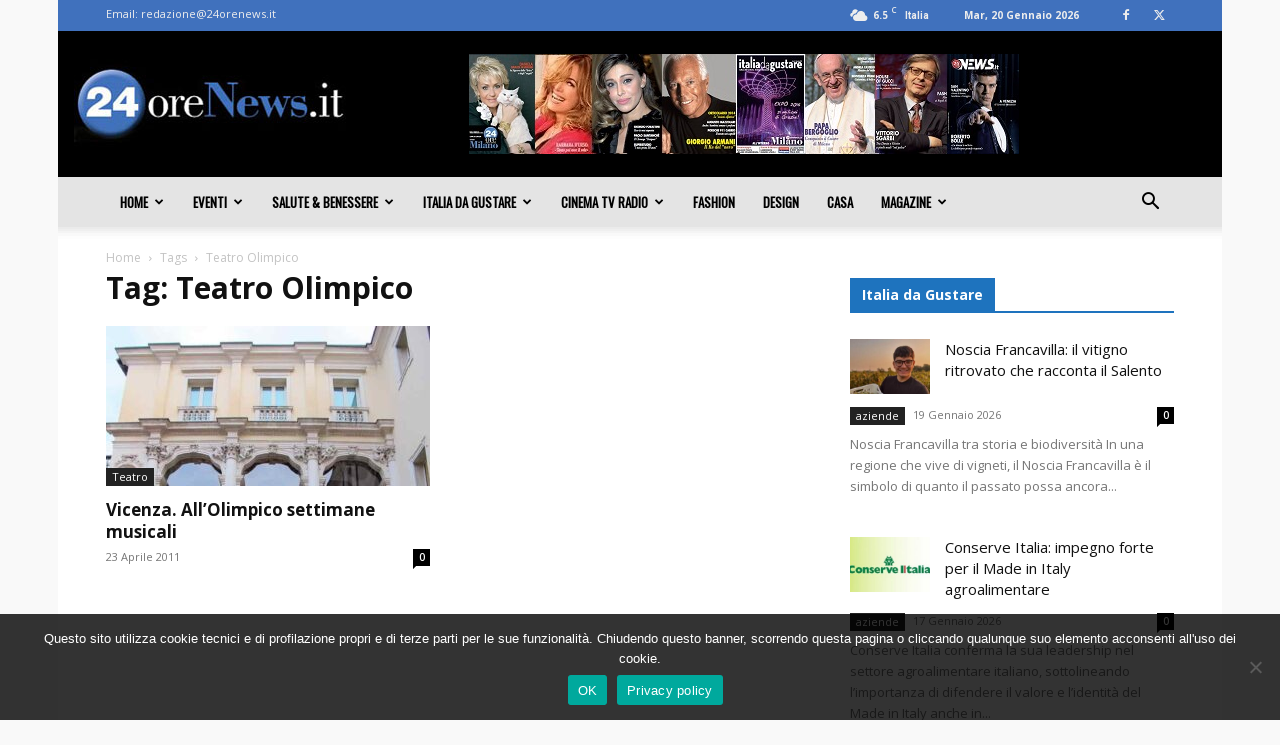

--- FILE ---
content_type: text/html; charset=utf-8
request_url: https://www.google.com/recaptcha/api2/aframe
body_size: 267
content:
<!DOCTYPE HTML><html><head><meta http-equiv="content-type" content="text/html; charset=UTF-8"></head><body><script nonce="p4Q78kydq6fLqxSVAFzDmA">/** Anti-fraud and anti-abuse applications only. See google.com/recaptcha */ try{var clients={'sodar':'https://pagead2.googlesyndication.com/pagead/sodar?'};window.addEventListener("message",function(a){try{if(a.source===window.parent){var b=JSON.parse(a.data);var c=clients[b['id']];if(c){var d=document.createElement('img');d.src=c+b['params']+'&rc='+(localStorage.getItem("rc::a")?sessionStorage.getItem("rc::b"):"");window.document.body.appendChild(d);sessionStorage.setItem("rc::e",parseInt(sessionStorage.getItem("rc::e")||0)+1);localStorage.setItem("rc::h",'1768884773787');}}}catch(b){}});window.parent.postMessage("_grecaptcha_ready", "*");}catch(b){}</script></body></html>